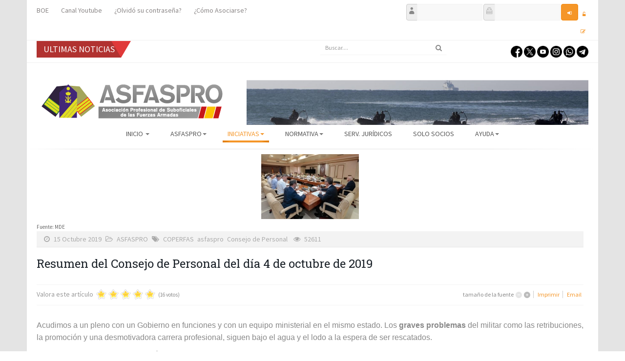

--- FILE ---
content_type: text/html; charset=utf-8
request_url: https://www.asfaspro.es/2012-03-18-20-25-38/2012-03-18-20-28-44/informe-de-retribuciones/item/2580-resumen-consejo-personal-octubre-2019
body_size: 85532
content:

<!DOCTYPE html>
<html prefix="og: http://ogp.me/ns#" lang="es-es" dir="ltr"
    class='com_k2 view-item itemid-1256 j31 mm-hover'>

<head>
  <base href="https://www.asfaspro.es/2012-03-18-20-25-38/2012-03-18-20-28-44/informe-de-retribuciones/item/2580-resumen-consejo-personal-octubre-2019" />
	<meta http-equiv="content-type" content="text/html; charset=utf-8" />
	<meta name="keywords" content="asociacionismo militar, asociaciones profesionales militares, asfaspro, asociacion suboficiales, asociacion profesional, COPERFAS, Consejo de personal,  suboficiales" />
	<meta name="robots" content="max-image-preview:large" />
	<meta name="author" content="prensa ASFASPRO" />
	<meta property="og:url" content="https://www.asfaspro.es/2012-03-18-20-25-38/2012-03-18-20-28-44/informe-de-retribuciones/item/2580-resumen-consejo-personal-octubre-2019" />
	<meta property="og:type" content="article" />
	<meta property="og:title" content="ASFASPRO - Resumen del Consejo de Personal del día 4 de octubre de 2019" />
	<meta property="og:description" content="Todo parece indicar que el Subsecretario de Defensa tiene como objetivo atacar el molesto y creciente asociacionismo militar" />
	<meta property="og:image" content="https://www.asfaspro.es/media/k2/items/cache/e92dc519c3c1d0000e5795e41f4c6df5_M.jpg" />
	<meta name="image" content="https://www.asfaspro.es/media/k2/items/cache/e92dc519c3c1d0000e5795e41f4c6df5_M.jpg" />
	<meta name="twitter:card" content="summary" />
	<meta name="twitter:site" content="@Asfaspro" />
	<meta name="twitter:title" content="ASFASPRO - Resumen del Consejo de Personal del día 4 de octubre de 2019" />
	<meta name="twitter:description" content="Todo parece indicar que el Subsecretario de Defensa tiene como objetivo atacar el molesto y creciente asociacionismo militar" />
	<meta name="twitter:image" content="https://www.asfaspro.es/media/k2/items/cache/e92dc519c3c1d0000e5795e41f4c6df5_M.jpg" />
	<meta name="twitter:image:alt" content="Fuente: MDE" />
	<meta name="description" content="Todo parece indicar que el Subsecretario de Defensa tiene como objetivo atacar el molesto y creciente asociacionismo militar" />
	<meta name="generator" content="Joomla! - Open Source Content Management" />
	<title>ASFASPRO - Resumen del Consejo de Personal del día 4 de octubre de 2019</title>
	<link href="/2012-03-18-20-25-38/2012-03-18-20-28-44/informe-de-retribuciones/item/2580-resumen-consejo-personal-octubre-2019" rel="canonical" />
	<link href="/templates/headline/favicon.ico" rel="shortcut icon" type="image/vnd.microsoft.icon" />
	<link href="/templates/headline/local/css/bootstrap.css" rel="stylesheet" type="text/css" />
	<link href="https://cdnjs.cloudflare.com/ajax/libs/magnific-popup.js/1.1.0/magnific-popup.min.css" rel="stylesheet" type="text/css" />
	<link href="https://cdnjs.cloudflare.com/ajax/libs/simple-line-icons/2.4.1/css/simple-line-icons.min.css" rel="stylesheet" type="text/css" />
	<link href="/templates/headline/css/k2.css" rel="stylesheet" type="text/css" />
	<link href="https://www.asfaspro.es/plugins/content/jk_pdf_embed/assets/css/style.css" rel="stylesheet" type="text/css" />
	<link href="/media/com_jce/site/css/content.min.css?badb4208be409b1335b815dde676300e" rel="stylesheet" type="text/css" />
	<link href="/templates/system/css/system.css" rel="stylesheet" type="text/css" />
	<link href="/templates/headline/local/css/legacy-grid.css" rel="stylesheet" type="text/css" />
	<link href="/plugins/system/t3/base-bs3/fonts/font-awesome/css/font-awesome.min.css" rel="stylesheet" type="text/css" />
	<link href="/templates/headline/local/css/template.css" rel="stylesheet" type="text/css" />
	<link href="/templates/headline/local/css/megamenu.css" rel="stylesheet" type="text/css" />
	<link href="/templates/headline/fonts/font-awesome/css/font-awesome.min.css" rel="stylesheet" type="text/css" />
	<link href="/templates/headline/fonts/icomoon/icomoon.css" rel="stylesheet" type="text/css" />
	<link href="https://fonts.googleapis.com/css?family=Roboto+Slab:400,100,300,700" rel="stylesheet" type="text/css" />
	<link href="https://fonts.googleapis.com/css?family=Source+Sans+Pro:200,300,400,600,700,200italic,300italic,400italic,600italic,700italic" rel="stylesheet" type="text/css" />
	<link href="/templates/headline/local/css/home.css" rel="stylesheet" type="text/css" />
	<link href="/modules/mod_djimageslider/themes/default/css/djimageslider.css" rel="stylesheet" type="text/css" />
	<link href="https://www.asfaspro.es/modules/mod_highlighter_gk5/interface/css/style.css" rel="stylesheet" type="text/css" />
	<link href="https://www.asfaspro.es/components/com_comprofiler/plugin/templates/default/bootstrap.css?v=1bb6fa5012001b9c" rel="stylesheet" type="text/css" />
	<link href="https://www.asfaspro.es/components/com_comprofiler/plugin/templates/default/fontawesome.css?v=1bb6fa5012001b9c" rel="stylesheet" type="text/css" />
	<link href="https://www.asfaspro.es/components/com_comprofiler/plugin/templates/default/template.css?v=1bb6fa5012001b9c" rel="stylesheet" type="text/css" />
	<style type="text/css">

                        /* K2 - Magnific Popup Overrides */
                        .mfp-iframe-holder {padding:10px;}
                        .mfp-iframe-holder .mfp-content {max-width:100%;width:100%;height:100%;}
                        .mfp-iframe-scaler iframe {background:#fff;padding:10px;box-sizing:border-box;box-shadow:none;}
                    div.mod_search65 input[type="search"]{ width:auto; }#gkHighlighterGK5-0 .gkHighlighterInterface span.text { color: #ffffff; } #gkHighlighterGK5-0 .gkHighlighterInterface { background-color: #b13230; border-radius: 0px; -moz-border-radius: 0px; -webkit-border-radius: 0px; }
	</style>
	<script type="application/json" class="joomla-script-options new">{"csrf.token":"6278e6ab025239aa224bf10e1977f3a0","system.paths":{"root":"","base":""},"system.keepalive":{"interval":1740000,"uri":"\/component\/ajax\/?format=json"}}</script>
	<script src="/media/jui/js/jquery.min.js?f634f8e1573d883aee50736d5a6bbf6e" type="text/javascript"></script>
	<script src="/media/jui/js/jquery-noconflict.js?f634f8e1573d883aee50736d5a6bbf6e" type="text/javascript"></script>
	<script src="/media/jui/js/jquery-migrate.min.js?f634f8e1573d883aee50736d5a6bbf6e" type="text/javascript"></script>
	<script src="https://cdnjs.cloudflare.com/ajax/libs/magnific-popup.js/1.1.0/jquery.magnific-popup.min.js" type="text/javascript"></script>
	<script src="/media/k2/assets/js/k2.frontend.js?v=2.21&sitepath=/" type="text/javascript"></script>
	<script src="/plugins/system/t3/base-bs3/bootstrap/js/bootstrap.js" type="text/javascript"></script>
	<script src="/plugins/system/t3/base-bs3/js/jquery.tap.min.js" type="text/javascript"></script>
	<script src="/plugins/system/t3/base-bs3/js/script.js" type="text/javascript"></script>
	<script src="/plugins/system/t3/base-bs3/js/menu.js" type="text/javascript"></script>
	<script src="/templates/headline/js/script.js" type="text/javascript"></script>
	<script src="/plugins/system/t3/base-bs3/js/nav-collapse.js" type="text/javascript"></script>
	<script src="/media/djextensions/jquery-easing/jquery.easing.min.js" type="text/javascript"></script>
	<script src="/modules/mod_djimageslider/assets/js/slider.js?v=4.1.1" type="text/javascript"></script>
	<!--[if lt IE 9]><script src="/media/system/js/html5fallback.js?f634f8e1573d883aee50736d5a6bbf6e" type="text/javascript"></script><![endif]-->
	<script src="/media/system/js/mootools-core.js?f634f8e1573d883aee50736d5a6bbf6e" type="text/javascript"></script>
	<script src="/media/system/js/core.js?f634f8e1573d883aee50736d5a6bbf6e" type="text/javascript"></script>
	<script src="/media/system/js/mootools-more.js?f634f8e1573d883aee50736d5a6bbf6e" type="text/javascript"></script>
	<script src="https://www.asfaspro.es/modules/mod_highlighter_gk5/interface/scripts/engine.mootools.js" type="text/javascript"></script>
	<!--[if lt IE 9]><script src="/media/system/js/polyfill.event.js?f634f8e1573d883aee50736d5a6bbf6e" type="text/javascript"></script><![endif]-->
	<script src="/media/system/js/keepalive.js?f634f8e1573d883aee50736d5a6bbf6e" type="text/javascript"></script>
	<script type="application/ld+json">

                {
                    "@context": "https://schema.org",
                    "@type": "Article",
                    "mainEntityOfPage": {
                        "@type": "WebPage",
                        "@id": "https://www.asfaspro.es/2012-03-18-20-25-38/2012-03-18-20-28-44/informe-de-retribuciones/item/2580-resumen-consejo-personal-octubre-2019"
                    },
                    "url": "https://www.asfaspro.es/2012-03-18-20-25-38/2012-03-18-20-28-44/informe-de-retribuciones/item/2580-resumen-consejo-personal-octubre-2019",
                    "headline": "ASFASPRO - Resumen del Consejo de Personal del día 4 de octubre de 2019",
                    "image": [
                        "https://www.asfaspro.es/media/k2/items/cache/e92dc519c3c1d0000e5795e41f4c6df5_XL.jpg",
                        "https://www.asfaspro.es/media/k2/items/cache/e92dc519c3c1d0000e5795e41f4c6df5_L.jpg",
                        "https://www.asfaspro.es/media/k2/items/cache/e92dc519c3c1d0000e5795e41f4c6df5_M.jpg",
                        "https://www.asfaspro.es/media/k2/items/cache/e92dc519c3c1d0000e5795e41f4c6df5_S.jpg",
                        "https://www.asfaspro.es/media/k2/items/cache/e92dc519c3c1d0000e5795e41f4c6df5_XS.jpg",
                        "https://www.asfaspro.es/media/k2/items/cache/e92dc519c3c1d0000e5795e41f4c6df5_Generic.jpg"
                    ],
                    "datePublished": "2019-10-15T06:26:54+00:00",
                    "dateModified": "2024-01-24T11:05:10+00:00",
                    "author": {
                        "@type": "Person",
                        "name": "prensa ASFASPRO",
                        "url": "https://www.asfaspro.es/2012-03-18-20-25-38/2012-03-18-20-28-44/informe-de-retribuciones/itemlist/user/416-prensaasfaspro"
                    },
                    "publisher": {
                        "@type": "Organization",
                        "name": "ASFASPRO",
                        "url": "https://www.asfaspro.es/",
                        "logo": {
                            "@type": "ImageObject",
                            "name": "ASFASPRO",
                            "width": "",
                            "height": "",
                            "url": "https://www.asfaspro.es/"
                        }
                    },
                    "articleSection": "https://www.asfaspro.es/2012-03-18-20-25-38/2012-03-18-20-28-44/informe-de-retribuciones/itemlist/category/15-asfaspro",
                    "keywords": "asociacionismo militar, asociaciones profesionales militares, asfaspro, asociacion suboficiales, asociacion profesional, COPERFAS, Consejo de personal,  suboficiales",
                    "description": "Acudimos a un pleno con un Gobierno en funciones y con un equipo ministerial en el mismo estado. Los graves problemas del militar como las retribuciones, la promoción y una desmotivadora carrera profesional, siguen bajo el agua y el lodo a la espera de ser rescatados. Todo parece indicar que, en los últimos estertores del actual Gobierno, el Subsecretario de Defensa tiene como objetivo atacar el molesto y creciente asociacionismo militar queriendo implementar un procedimiento para conocer el listado de afiliados de cada asociación, pasando por encima de la Constitución y de diferentes leyes que protegen el derecho de los afiliados a no declarar su pertenencia a una asociación y a no autorizar la cesión de sus datos a terceros. En lugar de atacar, un Gobierno progresista debería promover la modificación de la Ley orgánica de derechos y deberes para permitir las elecciones de los representantes de las asociaciones, como ocurre en la Guardia Civil.",
                    "articleBody": "Acudimos a un pleno con un Gobierno en funciones y con un equipo ministerial en el mismo estado. Los graves problemas del militar como las retribuciones, la promoción y una desmotivadora carrera profesional, siguen bajo el agua y el lodo a la espera de ser rescatados. Todo parece indicar que, en los últimos estertores del actual Gobierno, el Subsecretario de Defensa tiene como objetivo atacar el molesto y creciente asociacionismo militar queriendo implementar un procedimiento para conocer el listado de afiliados de cada asociación, pasando por encima de la Constitución y de diferentes leyes que protegen el derecho de los afiliados a no declarar su pertenencia a una asociación y a no autorizar la cesión de sus datos a terceros. En lugar de atacar, un Gobierno progresista debería promover la modificación de la Ley orgánica de derechos y deberes para permitir las elecciones de los representantes de las asociaciones, como ocurre en la Guardia Civil. ASFASPRO no facilitará dato personal alguno de sus socios sin su autorización expresa, aunque suponga la expulsión de la asociación del Consejo de Personal, y ejercitará todas las acciones legales necesarias para combatir este procedimiento. Mientras que los militares no avanzamos ni progresamos, otros colectivos aumentan derechos y retribuciones. DESARROLLO Y ASUNTOS TRATADOS MÁS IMPORTANTES Presidido por el Subsecretario de Defensa, el ministerio presentó 9 disposiciones normativas, retiró 2 y se debatieron 2. Además, se trataron 13 propuestas de las asociaciones profesionales y de las asociaciones de militares retirados y discapacitados. La Directora General Personal relacionó las actuaciones en materia de discapacidad en el ámbito del Ministerio. Disposiciones normativas a informar preceptivamente Instrucción del Jefe de Estado Mayor del Ejército de Tierra, por la que se aprueba el currículo del Curso de Actualización para el Ascenso al Empleo de Brigada de la Escala de Suboficiales del Ejército de Tierra (CAPABET). No se admitió la única alegación presentada, que fue de ASFASPRO, de incluir en las competencias generales el ejercicio del mando de sección como titular. Los sargentos que egresaron antes de 2014 tienen legalmente reconocida la capacidad de ejercer el mando de sección como titulares, pero no sucede así con los que egresaron después. La alegación propuesta trataba de corregir esta disfunción con la realización del curso de actualización. Instrucción del Jefe de Estado Mayor de la Armada sobre aplicación del régimen de vacaciones, permisos, reducciones de jornada y licencias. Fue retirada del orden del día. Instrucción del Jefe de Estado Mayor de la Armada sobre aplicación del régimen de descansos y horarios. Fue retirada del orden del día. Instrucción General del Jefe de Estado Mayor del Ejército del Aire por la que se modifica la IG 60-20 sobre normas complementarias para la evaluación y clasificación del personal militar profesional. La Audiencia Nacional, estimando el recurso contencioso presentado por ASFASPRO, anuló por no ser conforme a Derecho la 5ª revisión de esta Instrucción. Según la sentencia, “no sólo se ha omitido la audiencia al Consejo de Personal, sino que no se ha seguido el procedimiento regulado en la Orden Ministerial 105/2002”1. Tras la sentencia, la Instrucción se debate en el Consejo. De las 12 alegaciones presentadas por ASFASPRO se aceptan cuatro y otra parcialmente. Rechazando alegaciones importantes sobre el número de IPEC que se tienen en cuenta en las evaluaciones para el ascenso y las variables que definen la relación entre vacantes previstas y evaluados. Una vez que entre en vigor esta disposición que modifica la IG 60-20, y tras efectuar la próxima evaluación para el ascenso, el Ejército del Aire modificará la Instrucción del Jefe de Estado Mayor del Ejército del Aire, por la que se establecen las puntuaciones y fórmulas ponderadas a aplicar en evaluaciones en el Ejército del Aire, y volverá a modificar la IG 60-20. Disposiciones normativas para conocimiento y ser oído Instrucción del Subsecretario de Defensa por la que se modifica la Instrucción 31/2011, de 6 de junio, del Subsecretario de Defensa, por la que se determinan los puestos militares de la estructura ajena a los ejércitos, ocupados por personal de los cuerpos específicos de éstos, donde se cumple el tiempo de permanencia en determinado tipo de destinos necesarios para el ascenso, modificada por la Instrucción 30/2014, de 20 de mayo, de la Subsecretaria de Defensa. Instrucción del Jefe de Estado Mayor del Ejército de Tierra, por la que se modifica la exigencia de determinados tiempos mínimos para el ascenso al empleo superior en el ámbito del ET. Orden Ministerial que modifica la Orden Ministerial 06/2011, de 24 de febrero, por la que se fijan las especialidades complementarias y aptitudes en la Armada. Instrucción del Jefe de Estado Mayor de la Armada por la que se modifica el anexo de la Orden Ministerial 6/2011, de 24 de febrero, por la que se fijan las especialidades complementarias y aptitudes en la Armada. Instrucción del Subsecretario de Defensa por la que se impulsan medidas en relación con el protocolo de actuación frente al acoso sexual y por razón de sexo en las Fuerzas Armadas. Se desconoce si las alegaciones que ha presentado ASFASPRO han sido aceptadas o el motivo de su rechazo, ya que los representantes ministeriales volvieron a guardar silencio, a pesar de lo dispuesto en los artículo 40, 46 y 49 de la Ley de derechos y deberes, así como el artículo 14.1 del Reglamento del Consejo: “son funciones de los representantes, tanto de las asociaciones profesionales como del Ministerio de Defensa, analizar, valorar y debatir los propuestas o sugerencias planteadas en el seno del Consejo de Personal”. El presidente señaló, por primera vez desde su nombramiento, que se responderían las alegaciones con posterioridad. ASFASPRO insistió en que todos los destinos que puede ocupar un militar, por el mero hecho de poder ocuparlo y desempeñarlo, debe cumplir condiciones para el ascenso. ASFASPRO no presentó propuestas https://www.asfaspro.es/index.php/component/k2/item/2577-pleno-con-preguntas Propuestas del resto de asociaciones Se acuerda que el Ministerio inicie un estudio en profundidad sobre la equiparación o mejora del régimen del pago de los medicamentos del personal perteneciente al ISFAS y de ayudas al copago farmacéutico. El Ministerio desestima la eliminación del alta en el padrón municipal para percibir la compensación económica del INVIED. Verificación de las declaraciones responsables del número de socios necesarias para tener representación en el Consejo de Personal. Este asunto se tratará en la Comisión de trabajo sobre la Ley orgánica de derechos y deberes que deberá reunirse antes de un mes. El ministerio tiene especial interés en activar un procedimiento para conocer el listado de socios de cada asociación, pasando por encima de la Constitución y de diferentes leyes que protegen el derecho de los afiliados a no declarar su pertenencia a una asociación y a no autorizar la cesión de sus datos a terceros. ASFASPRO mostró su desacuerdo con el procedimiento propuesto, ya que con un documento notarial acreditativo del número de afiliados es suficiente, de forma similar al que se exige a las asociaciones de la Guardia Civil en su Orden sobre subvenciones, además debería modificarse la Ley orgánica de derechos y deberes para permitir las elecciones de los representantes de las asociaciones, como en el mencionado cuerpo. El presidente advirtió que querían saber la representatividad de cada una de las asociaciones y que no iban a renunciar a ello. Ruegos y preguntas Algunas preguntas fueron contestadas por escrito previamente al pleno. Su síntesis se incluye en el presente resumen. ASFASPRO realizó las siguientes preguntas: Medidas adoptadas tras la sentencia de la Audiencia Nacional que anuló la revisión de la Instrucción General 60-21 del JEMA por la que se actualizan las normas relativas a las funciones del Suboficial Mayor en el Ejército del Aire, por eludir la audiencia del Consejo de Personal y no seguir otros procedimientos regulados en la Orden Ministerial 105/2002. MAPER EA dijo que han anulado la Instrucción General y que no hay otra en proceso de elaboración. ¿Ha finalizado el estudio ordenado por la Ministra de Defensa de retribuciones de los miembros de las Fuerzas Armadas? DIGENPER se remitió a lo manifestado en el Consejo Extraordinario sobre retribuciones. Se está realizando el estudio y el presidente prevé que estará finalizado cuando “no estén en funciones”. En el pleno P16-04 se presentó la propuesta de ASFASPRO sobre el estudio de las consecuencias físicas de la prueba de esfuerzo. El Consejo acordó solicitar a la Inspección General de Sanidad un estudio facultativo. Tras más de dos años, ¿en qué situación se encuentra dicho estudio? ¿Para cuándo se cree que estará finalizado? La Instrucción Técnica que regula la Prueba de Unidad ha sufrido actualizaciones. Se ha constituido un grupo de trabajo para seguir la aplicación de la actual IT 10/17. Los procesos de designación de los suboficiales mayores para ocupar determinadas vacantes deben estar claros y funcionar bien para que los destinados puedan ejercer sus funciones con la responsabilidad y el prestigio adecuado. Consideramos importante que el proceso sea transparente y sea asumido por todos los afectados: por aquellos que optan a las vacantes como por el mando o autoridad junto a quien van a desempeñar sus funciones. ¿Se considera suficientemente contrastado el actual sistema de asignación de destinos para los suboficiales mayores? ¿Se tiene previsto modificarlo? ¿Se han articulado mecanismos para solucionar posibles problemas de falta de compatibilidad entre el suboficial mayor y la autoridad a quien debe acompañar y con quien debe establecer una cercana relación, especialmente cuando esta autoridad prefería otro candidato que no ha sido designado para el puesto? SUBDIGENPER y Mandos de Personal explicaron el sistema de asignación establecido, sin embargo, no hay ningún procedimiento que solucione la falta de compatibilidad entre el suboficial mayor y la autoridad, salvo el cese por falta de requisitos. ASFASPRO expuso un caso concreto como ejemplo de este problema. Se están produciendo problemas con el vestuario. En la aplicación informática del Ejército de Tierra al solicitar el mismo aparece el siguiente mensaje: “En estos momentos las dotaciones presupuestarias resultan insuficientes para el abono del vestuario solicitado. Por este motivo, el pedido que Vd formula ahora quedara pendiente de entrega hasta que la actual situación de insuficiencia presupuestaria se resuelva.” En la Armada faltan monos ignífugos pixelado árido. En el Ejército del Aire faltan botas de vuelo desde hace meses. ¿Cuándo se tiene previsto solucionar los problemas de vestuario? No pueden dar una fecha concreta pues se debe a la actual carencia de fondos en las aplicaciones presupuestarias correspondientes. Según ALPER esperan tener un acuerdo Marco en breve y con la financiación adecuada para proceder a la adquisición de monos ignífugos pixelados. MAPER EA estima que a principios de 2020 se realizará la entrega de las nuevas botas de vuelo (suelta rápida con cremallera) al resto de personal de vuelo. La Orden DEF/464/2017, de 19 de mayo, por la que se aprueban las normas que regulan la enseñanza de perfeccionamiento y de Altos Estudios de la Defensa Nacional, establece en su Norma Octava que “en todos los cursos de la enseñanza de perfeccionamiento de las escalas de suboficiales se establecerá la equivalencia de cada módulo que conforman cada uno de estos cursos con créditos europeos ECTS”. Se viene observando que demasiado a menudo se publica en el BOD convocatorias de cursos de perfeccionamiento para suboficiales, o para oficiales y suboficiales, en los que se incumple esta norma. Según DIGEREM siguen esa directriz. ASFASPRO explicó que no apreciaba voluntad de llevar a la práctica esa directriz porque ha enviado varias solicitudes sobre diferentes cursos para que se incluyera en la carga de lectiva su equivalencia en ECTS. La secretaría permanente ha enviado escritos dando por cerrados varios acuerdos adoptados en este Consejo. A falta de una Comisión de seguimiento de los acuerdos debe ser el Pleno el que proceda o no a cerrarlos con los reparos que correspondan por parte de las asociaciones. ASFASPRO mostró su desacuerdo con el cierre de diferentes acuerdos, especialmente sobre enseñanza, sin oír los reparos de las asociaciones. El presidente indicó que estudiaría este asunto Otras asociaciones preguntaron por el elevado número de repetidores de primer curso en la Academia Básica del Aire. El número de aspirantes por plaza y las notas de ingreso por promoción del curso 2018/2019 muestran un claro y preocupante problema de reclutamiento que desde DIGEREM no quiere asumirse. También preguntaron por las segundas especialidades. En el Ejército de Tierra está previsto que en el año 2020 se impartan los primeros cursos para los suboficiales, una vez superado el CAPABET. En el Ejército del Aire van a modificar primero las especialidades fundamentales (Mando y Control Aeroespacial, Ciberespacio…) y después procederán con las complementarias y aptitudes. 1 https://www.asfaspro.es/index.php/component/k2/item/2558-audiencia-nacional-anula-instruccion-general-evaluaciones-ejercito-aire"
                }
                
	</script>

  
<!-- META FOR IOS & HANDHELD -->
	<meta name="viewport" content="width=device-width, initial-scale=1.0, maximum-scale=1.0, user-scalable=no"/>
	<style type="text/stylesheet">
		@-webkit-viewport   { width: device-width; }
		@-moz-viewport      { width: device-width; }
		@-ms-viewport       { width: device-width; }
		@-o-viewport        { width: device-width; }
		@viewport           { width: device-width; }
	</style>
	<script type="text/javascript">
		//<![CDATA[
		if (navigator.userAgent.match(/IEMobile\/10\.0/)) {
			var msViewportStyle = document.createElement("style");
			msViewportStyle.appendChild(
				document.createTextNode("@-ms-viewport{width:auto!important}")
			);
			document.getElementsByTagName("head")[0].appendChild(msViewportStyle);
		}
		//]]>
	</script>
<meta name="HandheldFriendly" content="true"/>
<meta name="apple-mobile-web-app-capable" content="YES"/>
<!-- //META FOR IOS & HANDHELD -->




<!-- Le HTML5 shim and media query for IE8 support -->
<!--[if lt IE 9]>
<script src="//html5shim.googlecode.com/svn/trunk/html5.js"></script>
<script type="text/javascript" src="/plugins/system/t3/base-bs3/js/respond.min.js"></script>
<![endif]-->

<!-- You can add Google Analytics here or use T3 Injection feature -->

  


<script>
  (function(i,s,o,g,r,a,m){i['GoogleAnalyticsObject']=r;i[r]=i[r]||function(){
  (i[r].q=i[r].q||[]).push(arguments)},i[r].l=1*new Date();a=s.createElement(o),
  m=s.getElementsByTagName(o)[0];a.async=1;a.src=g;m.parentNode.insertBefore(a,m)
  })(window,document,'script','//www.google-analytics.com/analytics.js','ga');

  ga('create', 'UA-30951734-1', 'auto');
  ga('send', 'pageview');

</script>
<!-- Universal Google Analytics Plugin by PB Web Development -->


</head>

<body>
<div class="background-cover"></div>

   <div class="t3-wrapper boxWidth"> <!-- Need this wrapper for off-canvas menu. Remove if you don't use of-canvas -->
         
  
   <div class="container">
  
<!-- topbar -->
			<div id="topbar">
			<div class="container">
					<!-- SPOTLIGHT -->
	<div class="t3-spotlight t3-topbar  row">
					<div class=" col-lg-6 col-md-6 col-sm-6 col-xs-6">
								<div class="t3-module module " id="Mod127"><div class="module-inner"><div class="module-ct"><ul class="nav nav-pills nav-stacked menu">
<li class="item-339"><a href="http://www.boe.es/diario_boe" class="" target="_blank" rel="noopener noreferrer">BOE </a></li><li class="item-777"><a href="https://www.youtube.com/channel/UCOXAWSXpraw4PYkiQ5KGpLA/feed?view_as=public" class="" target="_blank" rel="noopener noreferrer">Canal Youtube </a></li><li class="item-663"><a href="/index.php/ayuda/recordadcontrasena" class="" target="_blank" rel="noopener noreferrer">¿Olvidó su contraseña? </a></li><li class="item-720"><a href="/como-asociarse-form" class="">¿Cómo Asociarse?</a></li></ul>
</div></div></div>
							</div>
					<div class=" col-lg-6 col-md-6 col-sm-6 col-xs-6">
								<div class="t3-module module " id="Mod238"><div class="module-inner"><div class="module-ct"><form action="https://www.asfaspro.es/cb-login" method="post" id="login-form" class="form-inline cbLoginForm">
	<input type="hidden" name="option" value="com_comprofiler" />
	<input type="hidden" name="view" value="login" />
	<input type="hidden" name="op2" value="login" />
	<input type="hidden" name="return" value="B:aHR0cHM6Ly93d3cuYXNmYXNwcm8uZXMvMjAxMi0wMy0xOC0yMC0yNS0zOC8yMDEyLTAzLTE4LTIwLTI4LTQ0L2luZm9ybWUtZGUtcmV0cmlidWNpb25lcy9pdGVtLzI1ODAtcmVzdW1lbi1jb25zZWpvLXBlcnNvbmFsLW9jdHVicmUtMjAxOQ==" />
	<input type="hidden" name="message" value="1" />
	<input type="hidden" name="loginfrom" value="loginmodule" />
	<input type="hidden" name="6278e6ab025239aa224bf10e1977f3a0" value="1" />						<span class="userdata">
			<span id="form-login-username">
																					<div class="input-prepend">
							<span class="add-on">
								<span class="icon-user hasTooltip cbModuleUsernameIcon" title="Nombre de usuario"></span>
							</span>
							<input id="modlgn-username" type="text" name="username" class="input-small"  size="8" />
						</div>
												</span>
			&nbsp;
			<span id="form-login-password">
																					<div class="input-prepend">
							<span class="add-on">
								<span class="icon-lock hasTooltip cbModulePasswordIcon" title="Contraseña"></span>
							</span>
							<input id="modlgn-passwd" type="password" name="passwd" class="input-small" size="8"  />
						</div>
												</span>
			&nbsp;
										<input id="modlgn-remember" type="hidden" name="remember" class="inputbox" value="yes" />
									<span id="form-login-submit">
				<button type="submit" name="Submit" class="btn btn-primary login-button">
											<span class="cb_template cb_template_default">
							<span class="cbModuleLoginIcon fa fa-sign-in" title="Iniciar sesión"></span>
						</span>
														</button>
			</span>
			&nbsp;
					</span>
				<span id="form-login-links">
											<span id="form-login-forgot">
					<a href="https://www.asfaspro.es/cb-forgot-login">
													<span class="cb_template cb_template_default">
								<span class="cbModuleForgotLoginIcon fa fa-unlock-alt" title="Olvido el nombre de usuario?"></span>
							</span>
																	</a>
				</span>
								&nbsp;
										<span id="form-login-register">
					<a href="https://www.asfaspro.es/cb-registration">
													<span class="cb_template cb_template_default">
								<span class="cbModuleRegisterIcon fa fa-edit" title="Asociarse"></span>
							</span>
																	</a>
				</span>
				&nbsp;
					</span>
				</form>
</div></div></div>
							</div>
			</div>
<!-- SPOTLIGHT -->
			</div>
		</div>
	<!-- topbar end -->

<!-- topbar -->
			<div id="hot-news">
			<div class="container">
					<!-- SPOTLIGHT -->
	<div class="t3-spotlight t3-hot-news  row">
					<div class=" col-lg-4 col-md-4 col-sm-4 col-xs-6">
								<div class="t3-module module " id="Mod357"><div class="module-inner"><div class="module-ct"><div class="gkHighlighterGK5 " id="gkHighlighterGK5-0" data-config="{'animationType':'linear','animationSpeed':'100','animationInterval':'300','animationFun':'Fx.Transitions.Sine.easeIn','mouseover':'true'}">
        <div class="gkHighlighterInterface" data-pos="left">
                <span class="text">ULTIMAS NOTICIAS</span>
                    </div>
        <div class="gkHighlighterWrapper">
    	<div class="gkHighlighterWrapperSub">
                <div class="nowrap">
                                    </div>
            </div>
    </div>
</div>
</div></div></div>
							</div>
					<div class=" col-lg-4 col-md-4 col-sm-4 col-xs-6">
								<div class="t3-module module " id="Mod65"><div class="module-inner"><div class="module-ct"><div class="search mod_search65">
	<form action="/2012-03-18-20-25-38/2012-03-18-20-28-44/informe-de-retribuciones" method="post" class="form-inline form-search">
		<label for="mod-search-searchword65" class="element-invisible">Buscar...</label> <input name="searchword" id="mod-search-searchword" aria-label="search" maxlength="200"  class="form-control search-query" type="search" size="20" placeholder="Buscar...." />		<input type="hidden" name="task" value="search" />
		<input type="hidden" name="option" value="com_search" />
		<input type="hidden" name="Itemid" value="946" />
	</form>
</div>
</div></div></div>
							</div>
					<div class=" col-lg-4 col-md-4 col-sm-4 col-xs-12">
								<div class="t3-module module " id="Mod435"><div class="module-inner"><div class="module-ct">

<div class="custom"  >
	<p style="text-align: right; padding-top: 10px;"><a href="https://www.facebook.com/Asfaspro-151023835015885/" target="_blank" rel="noopener"><img src="https://www.asfaspro.es/images/iconos/facebook.png" alt="facebook" width="24" height="24" /></a>&nbsp;<a href="https://twitter.com/ASFASPRO" target="_blank" rel="noopener"><img src="https://www.asfaspro.es/images/iconos/twitter.png" alt="twitter" width="24" height="24" /></a>&nbsp;<a href="https://www.youtube.com/channel/UCOXAWSXpraw4PYkiQ5KGpLA/feed?view_as=public" target="_blank" rel="noopener"><img src="https://www.asfaspro.es/images/iconos/youtube.png" alt="youtube" width="24" height="24" /></a>&nbsp;<a href="https://www.instagram.com/asfaspro12?igsh=MTlwNW93eGtjMXk4Ng==" target="_blank" rel="noopener"><img src="https://www.asfaspro.es/images/iconos/instagram.png" alt="instagram" width="24" height="24" /></a>&nbsp;<a href="https://whatsapp.com/channel/0029VaCQ9txGzzKQdZ7ifS3t" target="_blank" rel="noopener"><img src="https://www.asfaspro.es/images/iconos/whatsapp.png" alt="whatsapp" width="24" height="24" /></a>&nbsp;<a href="https://t.me/ASFASPRO" target="_blank" rel="noopener"><img src="https://www.asfaspro.es/images/iconos/telegram.png" alt="telegram" width="24" height="24" /></a></p></div>
</div></div></div>
							</div>
			</div>
<!-- SPOTLIGHT -->
			</div>
		</div>
	<!-- topbar end -->

<!-- MAIN NAVIGATION -->
<header id="t3-header" class="t3-header">
	<div class="container">
		<div class="row">

			<!-- LOGO -->
			<div class="col-xs-12 col-sm-5 col-md-3 logo">
				<div class="logo-image">
					<a href="https://www.asfaspro.es" title="ASFASPRO">
													<img class="logo-img" src="/images/logo2016.png" alt="ASFASPRO" />
																		<span>ASFASPRO</span>
					</a>
					<small class="site-slogan"></small>
				</div>
			</div>
			<!-- //LOGO -->
				
			<!--/ Banner Top -->
							<div class="col-xs-12 col-sm-7 col-md-9">
											<!-- HEAD SEARCH -->
						<div class="banner-top ">
							

<div style="border: 0px !important;">
<div id="djslider-loader348" class="djslider-loader djslider-loader-default" data-animation='{"auto":"1","looponce":"0","transition":"easeInOutSine","css3transition":"cubic-bezier(0.445, 0.050, 0.550, 0.950)","duration":400,"delay":3400}' data-djslider='{"id":"348","slider_type":"2","slide_size":"700","visible_slides":1,"direction":"left","show_buttons":"0","show_arrows":"0","preload":"800","css3":"1"}' tabindex="0">
    <div id="djslider348" class="djslider djslider-default img-vcenter" style="height: 162px; width: 700px;">
        <div id="slider-container348" class="slider-container" >
        	<ul id="slider348" class="djslider-in">
          		          			<li style="margin: 0 0px 0px 0 !important; height: 162px; width: 700px;">
          					            											<img class="dj-image" src="https://www.asfaspro.es/images/slider/18.png" alt="16nueva"  style="width: 100%; height: auto;"/>
																			
					</li>
                          			<li style="margin: 0 0px 0px 0 !important; height: 162px; width: 700px;">
          					            											<img class="dj-image" src="https://www.asfaspro.es/images/slider/Banner Nuevos4.png" alt="BannerNuevo4"  style="width: 100%; height: auto;"/>
																			
					</li>
                          			<li style="margin: 0 0px 0px 0 !important; height: 162px; width: 700px;">
          					            											<img class="dj-image" src="https://www.asfaspro.es/images/slider/Banner Nuevos1.png" alt="BannerNuevo1"  style="width: 100%; height: auto;"/>
																			
					</li>
                          			<li style="margin: 0 0px 0px 0 !important; height: 162px; width: 700px;">
          					            											<img class="dj-image" src="https://www.asfaspro.es/images/slider/08.png" alt="13nueva"  style="width: 100%; height: auto;"/>
																			
					</li>
                          			<li style="margin: 0 0px 0px 0 !important; height: 162px; width: 700px;">
          					            											<img class="dj-image" src="https://www.asfaspro.es/images/slider/02.png" alt="11nueva"  style="width: 100%; height: auto;"/>
																			
					</li>
                          			<li style="margin: 0 0px 0px 0 !important; height: 162px; width: 700px;">
          					            											<img class="dj-image" src="https://www.asfaspro.es/images/slider/Banner Nuevos2.png" alt="BannerNuevo2"  style="width: 100%; height: auto;"/>
																			
					</li>
                          			<li style="margin: 0 0px 0px 0 !important; height: 162px; width: 700px;">
          					            											<img class="dj-image" src="https://www.asfaspro.es/images/slider/03.png" alt="12nueva"  style="width: 100%; height: auto;"/>
																			
					</li>
                          			<li style="margin: 0 0px 0px 0 !important; height: 162px; width: 700px;">
          					            											<img class="dj-image" src="https://www.asfaspro.es/images/slider/17.png" alt="15nueva"  style="width: 100%; height: auto;"/>
																			
					</li>
                          			<li style="margin: 0 0px 0px 0 !important; height: 162px; width: 700px;">
          					            											<img class="dj-image" src="https://www.asfaspro.es/images/slider/11.png" alt="14nueva"  style="width: 100%; height: auto;"/>
																			
					</li>
                          			<li style="margin: 0 0px 0px 0 !important; height: 162px; width: 700px;">
          					            											<img class="dj-image" src="https://www.asfaspro.es/images/slider/Banner Nuevos3.png" alt="BannerNuevo3"  style="width: 100%; height: auto;"/>
																			
					</li>
                        	</ul>
        </div>
                    </div>
</div>
</div>
<div class="djslider-end" style="clear: both" tabindex="0"></div>
						</div>
						<!-- //HEAD SEARCH -->
									</div>
					</div> <!-- //row -->
	</div> <!-- //.container -->
</header>




  
<!-- MAIN NAVIGATION -->
<div id="t3-mainnav" class="t3-mainnav-wrap">
	<div class="container">
		<nav  class="navbar navbar-default t3-mainnav">
			<!-- Brand and toggle get grouped for better mobile display -->
			<div class="navbar-header mobile-navbar">
			
														<button type="button" class="navbar-toggle" data-toggle="collapse" data-target=".t3-navbar-collapse">
						<i class="fa fa-bars"></i>
					</button>
				
				
			</div>

							<div class="t3-navbar-collapse navbar-collapse collapse"></div>
			
			<div class="t3-navbar navbar-collapse collapse">
				<div  class="t3-megamenu"  data-responsive="true">
<ul itemscope itemtype="http://www.schema.org/SiteNavigationElement" class="nav navbar-nav level0">
<li itemprop='name' class="dropdown mega" data-id="101" data-level="1">
<a itemprop='url' class=" dropdown-toggle"  href="/"   data-target="#" data-toggle="dropdown">Inicio <em class="caret"></em></a>

<div class="nav-child dropdown-menu mega-dropdown-menu"  ><div class="mega-dropdown-inner">
<div class="row">
<div class="col-xs-12 mega-col-nav" data-width="12"><div class="mega-inner">
<ul itemscope itemtype="http://www.schema.org/SiteNavigationElement" class="mega-nav level1">
<li itemprop='name'  data-id="1396" data-level="2">
<a itemprop='url' class=""  href="/home/aviso-legal"   data-target="#">Aviso Legal </a>

</li>
<li itemprop='name'  data-id="1391" data-level="2">
<a itemprop='url' class=""  href="/home/politica-de-cookies"   data-target="#">Política de Cookies </a>

</li>
</ul>
</div></div>
</div>
</div></div>
</li>
<li itemprop='name' class="dropdown mega" data-id="318" data-level="1">
<a itemprop='url' class=" dropdown-toggle"  href=""   data-target="#" data-toggle="dropdown">ASFASPRO<em class="caret"></em></a>

<div class="nav-child dropdown-menu mega-dropdown-menu"  ><div class="mega-dropdown-inner">
<div class="row">
<div class="col-xs-12 mega-col-nav" data-width="12"><div class="mega-inner">
<ul itemscope itemtype="http://www.schema.org/SiteNavigationElement" class="mega-nav level1">
<li itemprop='name'  data-id="361" data-level="2">
<a itemprop='url' class=""  href="/asfaspro/bienvenida"   data-target="#">Bienvenida </a>

</li>
<li itemprop='name'  data-id="385" data-level="2">
<a itemprop='url' class=""  href="/asfaspro/estatutos"   data-target="#">Estatutos </a>

</li>
<li itemprop='name'  data-id="389" data-level="2">
<a itemprop='url' class=""  href="/asfaspro/contacto"   data-target="#">Contacto </a>

</li>
<li itemprop='name'  data-id="1579" data-level="2">
<a itemprop='url' class=""  href="/asfaspro/asociarse-app"   data-target="#">¿ Cómo asociarse ? </a>

</li>
<li itemprop='name'  data-id="496" data-level="2">
<a itemprop='url' class=""  href="/asfaspro/delegaciones"   data-target="#">Mapa Delegaciones </a>

</li>
</ul>
</div></div>
</div>
</div></div>
</li>
<li itemprop='name' class="active dropdown mega" data-id="392" data-level="1">
<a itemprop='url' class=" dropdown-toggle"  href="#"   data-target="#" data-toggle="dropdown">Iniciativas<em class="caret"></em></a>

<div class="nav-child dropdown-menu mega-dropdown-menu"  ><div class="mega-dropdown-inner">
<div class="row">
<div class="col-xs-12 mega-col-nav" data-width="12"><div class="mega-inner">
<ul itemscope itemtype="http://www.schema.org/SiteNavigationElement" class="mega-nav level1">
<li itemprop='name' class="dropdown-submenu mega" data-id="393" data-level="2">
<a itemprop='url' class=""  href="#"   data-target="#">Iniciativas</a>

<div class="nav-child dropdown-menu mega-dropdown-menu"  ><div class="mega-dropdown-inner">
<div class="row">
<div class="col-xs-12 mega-col-nav" data-width="12"><div class="mega-inner">
<ul itemscope itemtype="http://www.schema.org/SiteNavigationElement" class="mega-nav level2">
<li itemprop='name'  data-id="1631" data-level="3">
<a itemprop='url' class=""  href="https://www.asfaspro.es/ASFASPRO/DOCUMENTOS/INICIATIVAS/Queja_Defensor_Pueblo_2200622_FORMULARIO.pdf" target="_blank"   data-target="#">Queja al Defensor del Pueblo retribuciones</a>

</li>
<li itemprop='name'  data-id="1478" data-level="3">
<a itemprop='url' class=""  href="https://www.asfaspro.es/ASFASPRO/DOCUMENTOS/INICIATIVAS/Queja%20vacantes%20SUBOFICIALES%20EA%20.docx" target="_blank"   data-target="#">Queja vacantes suboficiales EA</a>

</li>
<li itemprop='name'  data-id="395" data-level="3">
<a itemprop='url' class=""  href="/2012-03-18-20-25-38/2012-03-18-20-26-49/2012-03-18-20-27-54"   data-target="#">Queja falta de anticipo en comisiones de servicio </a>

</li>
<li itemprop='name'  data-id="394" data-level="3">
<a itemprop='url' class=""  href="/2012-03-18-20-25-38/2012-03-18-20-26-49/2012-03-18-20-27-17"   data-target="#">Iniciativa Pase a Reserva con 58 años </a>

</li>
<li itemprop='name'  data-id="396" data-level="3">
<a itemprop='url' class=""  href="/2012-03-18-20-25-38/2012-03-18-20-26-49/2012-03-18-20-28-21"   data-target="#">Iniciativa Prueba de Unidad (ET) </a>

</li>
<li itemprop='name'  data-id="508" data-level="3">
<a itemprop='url' class=""  href="/2012-03-18-20-25-38/2012-03-18-20-26-49/disposicion-transitoria-7"   data-target="#">Iniciativa Cuerpo Auxiliar de Oficinas Militares </a>

</li>
<li itemprop='name'  data-id="509" data-level="3">
<a itemprop='url' class=""  href="/2012-03-18-20-25-38/2012-03-18-20-26-49/pase-a-la-reserva"   data-target="#">Iniciativa Cuerpo de Suboficiales del Arma de Aviación </a>

</li>
</ul>
</div></div>
</div>
</div></div>
</li>
<li itemprop='name' class="active dropdown-submenu mega" data-id="397" data-level="2">
<a itemprop='url' class=""  href="#"   data-target="#">Informes y Propuestas</a>

<div class="nav-child dropdown-menu mega-dropdown-menu"  ><div class="mega-dropdown-inner">
<div class="row">
<div class="col-xs-12 mega-col-nav" data-width="12"><div class="mega-inner">
<ul itemscope itemtype="http://www.schema.org/SiteNavigationElement" class="mega-nav level2">
<li itemprop='name' class="current active" data-id="1256" data-level="3">
<a itemprop='url' class=""  href="/2012-03-18-20-25-38/2012-03-18-20-28-44/informe-de-retribuciones"   data-target="#">Informe de retribuciones </a>

</li>
<li itemprop='name'  data-id="473" data-level="3">
<a itemprop='url' class=""  href="https://www.asfaspro.es/images/PRENSA/66.2016_Consideraciones_ASFASPRO_XII_Legislatura.pdf"   data-target="#">Propuestas XII Legislatura</a>

</li>
<li itemprop='name' class="dropdown-submenu mega" data-id="1258" data-level="3">
<a itemprop='url' class=""  href="#"   data-target="#">Comparecencia Subcomisión Ley de tropa y marinería</a>

<div class="nav-child dropdown-menu mega-dropdown-menu"  ><div class="mega-dropdown-inner">
<div class="row">
<div class="col-xs-12 mega-col-nav" data-width="12"><div class="mega-inner">
<ul itemscope itemtype="http://www.schema.org/SiteNavigationElement" class="mega-nav level3">
<li itemprop='name'  data-id="658" data-level="4">
<a itemprop='url' class=""  href="/2012-03-18-20-25-38/2012-03-18-20-28-44/comparecencia-subcomision-ley-de-tropa-y-marineria/postura-asfaspro-ley-tropa-y-marineria"   data-target="#">Postura ASFASPRO Ley Tropa y Marinería </a>

</li>
<li itemprop='name'  data-id="1261" data-level="4">
<a itemprop='url' class=""  href="https://www.asfaspro.es/images/PRENSA/45-2017_Comparecencia_Subcomisi%C3%B3n_tropa_y_marineria.pdf"   data-target="#">Comparecencia Subcomisión Ley tropa y marinería</a>

</li>
</ul>
</div></div>
</div>
</div></div>
</li>
<li itemprop='name'  data-id="1259" data-level="3">
<a itemprop='url' class=""  href="/2012-03-18-20-25-38/2012-03-18-20-28-44/modificacion-de-normas-pase-a-la-reserva"   data-target="#">Modificación de normas pase a la reserva  </a>

</li>
<li itemprop='name'  data-id="1260" data-level="3">
<a itemprop='url' class=""  href="https://www.asfaspro.es/ASFASPRO/DOCUMENTOS/Jornada%20Laboral%20miembros%20Fuerzas%20Armadas.pdf"   data-target="#">Jornada Laboral</a>

</li>
<li itemprop='name'  data-id="400" data-level="3">
<a itemprop='url' class=""  href="/2012-03-18-20-25-38/2012-03-18-20-28-44/2012-03-18-20-30-31"   data-target="#">Seguridad Instalaciones </a>

</li>
<li itemprop='name' class="dropdown-submenu mega" data-id="1257" data-level="3">
<a itemprop='url' class=""  href="#"   data-target="#">Informes Antiguos</a>

<div class="nav-child dropdown-menu mega-dropdown-menu"  ><div class="mega-dropdown-inner">
<div class="row">
<div class="col-xs-12 mega-col-nav" data-width="12"><div class="mega-inner">
<ul itemscope itemtype="http://www.schema.org/SiteNavigationElement" class="mega-nav level3">
<li itemprop='name'  data-id="474" data-level="4">
<a itemprop='url' class=""  href="/2012-03-18-20-25-38/2012-03-18-20-28-44/informes-antiguos/recopilacion-informes"   data-target="#">Recopilación Informes </a>

</li>
<li itemprop='name'  data-id="399" data-level="4">
<a itemprop='url' class=""  href="/2012-03-18-20-25-38/2012-03-18-20-28-44/informes-antiguos/problematica-suboficiales"   data-target="#">Problemática Suboficiales </a>

</li>
<li itemprop='name'  data-id="401" data-level="4">
<a itemprop='url' class=""  href="/2012-03-18-20-25-38/2012-03-18-20-28-44/informes-antiguos/2012-03-18-20-30-58"   data-target="#">IPEC´s </a>

</li>
<li itemprop='name'  data-id="512" data-level="4">
<a itemprop='url' class=""  href="/2012-03-18-20-25-38/2012-03-18-20-28-44/informes-antiguos/formacion-y-promocion-interna"   data-target="#">Formación y promoción interna </a>

</li>
<li itemprop='name'  data-id="659" data-level="4">
<a itemprop='url' class=""  href="/2012-03-18-20-25-38/2012-03-18-20-28-44/informes-antiguos/convocatorias-promocion-escala-oficiales-ano-2012"   data-target="#">Convocatorias Escala Oficiales año 2012 </a>

</li>
</ul>
</div></div>
</div>
</div></div>
</li>
</ul>
</div></div>
</div>
</div></div>
</li>
</ul>
</div></div>
</div>
</div></div>
</li>
<li itemprop='name' class="dropdown mega" data-id="406" data-level="1">
<a itemprop='url' class=" dropdown-toggle"  href=""   data-target="#" data-toggle="dropdown">Normativa<em class="caret"></em></a>

<div class="nav-child dropdown-menu mega-dropdown-menu"  ><div class="mega-dropdown-inner">
<div class="row">
<div class="col-xs-12 mega-col-nav" data-width="12"><div class="mega-inner">
<ul itemscope itemtype="http://www.schema.org/SiteNavigationElement" class="mega-nav level1">
<li itemprop='name'  data-id="1860" data-level="2">
<a itemprop='url' class=""  href="/normativa/guia-de-prestaciones-fallecimiento-incapacidad-o-lesiones-de-militares"   data-target="#">Guía de prestaciones. Fallecimiento, incapacidad o lesiones de militares </a>

</li>
<li itemprop='name'  data-id="2044" data-level="2">
<a itemprop='url' class=""  href="/normativa/guia-de-ayuda-para-el-personal-que-pase-a-la-situacion-de-reserva-y-retiro"   data-target="#">Guía de ayuda para el personal que pase a la situación de Reserva y Retiro </a>

</li>
<li itemprop='name'  data-id="1415" data-level="2">
<a itemprop='url' class=""  href="/normativa/legislacion-basica-2"   data-target="#">Nueva Normativa </a>

</li>
<li itemprop='name'  data-id="407" data-level="2">
<a itemprop='url' class=""  href="/normativa/legislacion-basica"   data-target="#">Legislación Básica </a>

</li>
<li itemprop='name'  data-id="820" data-level="2">
<a itemprop='url' class=""  href="/normativa/guia-medidas-conciliacion-familiar"   data-target="#">Guía Medidas Conciliación Familiar </a>

</li>
<li itemprop='name'  data-id="654" data-level="2">
<a itemprop='url' class=""  href="/normativa/recopilacion-de-legislacion-ffaa"   data-target="#">Recopilación de Legislación FFAA </a>

</li>
</ul>
</div></div>
</div>
</div></div>
</li>
<li itemprop='name'  data-id="411" data-level="1">
<a itemprop='url' class=""  href=""   data-target="#">Serv. Jurídicos</a>

</li>
<li itemprop='name'  data-id="423" data-level="1">
<a itemprop='url' class=""  href=""   data-target="#">Solo Socios</a>

</li>
<li itemprop='name' class="dropdown mega" data-id="1263" data-level="1">
<a itemprop='url' class=" dropdown-toggle"  href=""   data-target="#" data-toggle="dropdown">AYUDA<em class="caret"></em></a>

<div class="nav-child dropdown-menu mega-dropdown-menu"  ><div class="mega-dropdown-inner">
<div class="row">
<div class="col-xs-12 mega-col-nav" data-width="12"><div class="mega-inner">
<ul itemscope itemtype="http://www.schema.org/SiteNavigationElement" class="mega-nav level1">
<li itemprop='name'  data-id="689" data-level="2">
<a itemprop='url' class=""  href="/ayuda/como-registrarse-en-la-web"   data-target="#">Como registrarse en la web </a>

</li>
<li itemprop='name'  data-id="1335" data-level="2">
<a itemprop='url' class=""  href="/ayuda/manual-usuario-app"   data-target="#">Manual Usuario APP </a>

</li>
<li itemprop='name'  data-id="690" data-level="2">
<a itemprop='url' class=""  href="/ayuda/recordadcontrasena"   data-target="#">Recuperar Usuario o Contraseña </a>

</li>
</ul>
</div></div>
</div>
</div></div>
</li>
</ul>
</div>

			</div>
		</nav>
	</div>
</div>
<!-- //MAIN NAVIGATION -->


  
<!-- Slideshow1 -->

<!-- Slideshow1 end -->

  
<!-- Slideshow1 -->

<!-- Slideshow1 end -->

  
<!-- //Features -->
<!-- //features end -->


  

<div id="t3-mainbody" class="container t3-mainbody no-sidebar">
	<div class="row">

		<!-- MAIN CONTENT -->
		<div id="t3-content" class="t3-content col-xs-12">

			<!-- MAST TOP 1-->
			            <!-- //CONTENT MAST TOP -->
						<div id="system-message-container">
	</div>

						<!-- //MAST TOP 1-->
		
			<!-- CONTENT MAST -->
						
			

<!-- Start K2 Item Layout -->
<span id="startOfPageId2580"></span>

<div id="k2Container" class="itemView">

	<!-- Plugins: BeforeDisplay -->
	
	<!-- K2 Plugins: K2BeforeDisplay -->
	
	<div class="itemHeader">

		  		  <!-- Item Image -->
		  <div class="itemImageBlock">
			  <span class="itemImage">
			  	<a class="modal" rel="{handler: 'image'}" href="/media/k2/items/cache/e92dc519c3c1d0000e5795e41f4c6df5_XL.jpg" title="Clic para vista previa de la imagen">
			  		<img class="img-responsive" src="/media/k2/items/cache/e92dc519c3c1d0000e5795e41f4c6df5_S.jpg" alt="Fuente: MDE" style="width:200px; height:auto;" />
			  	</a>
			  </span>

			  			  <!-- Image caption -->
			  <span class="itemImageCaption">Fuente: MDE</span>
			  
			  
			  <div class="clr"></div>
		  </div>
		  
		  <div class="blog-meta">
		  	<ul>
		  		
								<li>
					<!-- Date created -->
					<div class="itemDateCreated">
						<i class="fa fa-clock-o"></i>
						15 Octubre 2019					</div>
				</li>	
						  			
		  		
						  			
		  		
								<li>
					<!-- Item category -->
					<div class="itemCategory">
						<i class="fa fa-folder-open-o"></i>
						<a href="/2012-03-18-20-25-38/2012-03-18-20-28-44/informe-de-retribuciones/itemlist/category/15-asfaspro">ASFASPRO</a>
					</div>
				</li>	
						  		
								<li>
				   <!-- Item tags -->
				   <div class="itemTagsBlock">
					  <i class="fa fa-tags"></i>
					  <ul class="itemTags">
					    					    <li><a href="/2012-03-18-20-25-38/2012-03-18-20-28-44/informe-de-retribuciones/itemlist/tag/COPERFAS">COPERFAS</a></li>
					    					    <li><a href="/2012-03-18-20-25-38/2012-03-18-20-28-44/informe-de-retribuciones/itemlist/tag/asfaspro">asfaspro</a></li>
					    					    <li><a href="/2012-03-18-20-25-38/2012-03-18-20-28-44/informe-de-retribuciones/itemlist/tag/Consejo+de+Personal">Consejo de Personal</a></li>
					    					  </ul>
					  <div class="clr"></div>
				  </div>
				</li>
				
									
		  		
								<li>
					<!-- Item Hits -->
					<div class="itemHits">
						<i class="fa fa-eye"></i>
						52611					</div>
				</li>
						  			
		  		
		  	</ul>
		  </div><!-- end blog meta -->

	  	  <!-- Item title -->
	  <h2 class="itemTitle">
			
	  	Resumen del Consejo de Personal del día 4 de octubre de 2019
	  	
	  </h2>
	  
  </div>

  <!-- Plugins: AfterDisplayTitle -->
  
  <!-- K2 Plugins: K2AfterDisplayTitle -->
  
	
	<div class="rating-toolbar">

				<!-- Item Rating -->
		<div class="itemRatingBlock">
			<span>Valora este artículo</span>
			<div class="itemRatingForm">
				<ul class="itemRatingList">
					<li class="itemCurrentRating" id="itemCurrentRating2580" style="width:100%;"></li>
					<li><a href="#" data-id="2580" title="1 estrella de 5" class="one-star">1</a></li>
					<li><a href="#" data-id="2580" title="2 estrellas de 5" class="two-stars">2</a></li>
					<li><a href="#" data-id="2580" title="3 estrellas de 5" class="three-stars">3</a></li>
					<li><a href="#" data-id="2580" title="4 estrellas de 5" class="four-stars">4</a></li>
					<li><a href="#" data-id="2580" title="5 estrellas de 5" class="five-stars">5</a></li>
				</ul>
				<div id="itemRatingLog2580" class="itemRatingLog">(16 votos)</div>
				<div class="clr"></div>
			</div>
			<div class="clr"></div>
		</div>
		
	  	<div class="itemToolbar">
			<ul>
								<!-- Font Resizer -->
				<li>
					<span class="itemTextResizerTitle">tamaño de la fuente</span>
					<a href="#" id="fontDecrease">
						<span>disminuir el tamaño de la fuente</span>
						<img src="/components/com_k2/images/system/blank.gif" alt="disminuir el tamaño de la fuente" />
					</a>
					<a href="#" id="fontIncrease">
						<span>aumentar tamaño de la fuente</span>
						<img src="/components/com_k2/images/system/blank.gif" alt="aumentar tamaño de la fuente" />
					</a>
				</li>
				
								<!-- Print Button -->
				<li>
					<a class="itemPrintLink" rel="nofollow" href="/2012-03-18-20-25-38/2012-03-18-20-28-44/informe-de-retribuciones/item/2580-resumen-consejo-personal-octubre-2019?tmpl=component&amp;print=1" onclick="window.open(this.href,'printWindow','width=900,height=600,location=no,menubar=no,resizable=yes,scrollbars=yes'); return false;">
						<span>Imprimir</span>
					</a>
				</li>
				
								<!-- Email Button -->
				<li>
					<a class="itemEmailLink" rel="nofollow" href="/component/mailto/?tmpl=component&amp;template=headline&amp;link=f4e3bf0596382919c048ca2f2b6dff72dca2ab3b" onclick="window.open(this.href,'emailWindow','width=400,height=350,location=no,menubar=no,resizable=no,scrollbars=no'); return false;">
						<span>Email</span>
					</a>
				</li>
				
				
							</ul>
			<div class="clr"></div>
	    </div>
		
	</div>

  <div class="itemBody">

	  <!-- Plugins: BeforeDisplayContent -->
	  
	  <!-- K2 Plugins: K2BeforeDisplayContent -->
	  
	  	  	  <!-- Item introtext -->
	  <div class="itemIntroText">
	  	<p style="text-align: justify;"><span style="font-family: tahoma, arial, helvetica, sans-serif; font-size: 12pt;">Acudimos a un pleno con un Gobierno en funciones y con un equipo ministerial en el mismo estado. Los <strong>graves problemas</strong> del militar como las retribuciones, la promoción y una desmotivadora carrera profesional, siguen bajo el agua y el lodo a la espera de ser rescatados.</span></p>
<p style="text-align: justify;"><span style="font-family: tahoma, arial, helvetica, sans-serif; font-size: 12pt;"><span style="font-family: tahoma, arial, helvetica, sans-serif; font-size: 12pt;">Todo parece indicar que, en los últimos estertores del actual Gobierno, el Subsecretario de Defensa tiene como objetivo <strong>atacar el molesto y creciente asociacionismo militar</strong> queriendo implementar un procedimiento para conocer el listado de afiliados de cada asociación, pasando por encima de la Constitución y de diferentes leyes que protegen el derecho de los afiliados a no declarar su pertenencia a una asociación y a no autorizar la cesión de sus datos a terceros. En lugar de atacar, un Gobierno progresista debería promover la modificación de la Ley orgánica de derechos y deberes para permitir las elecciones de los representantes de las asociaciones, como ocurre en la Guardia Civil.</span></span></p>
	  </div>
	  	  	  <!-- Item fulltext -->
	  <div class="itemFullText">
	  	
<p style="text-align: justify;"><span style="font-family: tahoma, arial, helvetica, sans-serif; font-size: 12pt;">ASFASPRO <strong>no facilitará</strong> dato personal alguno de sus socios sin su autorización expresa, aunque suponga la expulsión de la asociación del Consejo de Personal, y ejercitará todas las <strong>acciones legales necesarias</strong> para combatir este procedimiento.</span></p>
<p style="text-align: justify;"><span style="font-family: tahoma, arial, helvetica, sans-serif; font-size: 12pt;">Mientras que <strong>los militares no avanzamos ni progresamos</strong>, otros colectivos aumentan derechos y retribuciones.</span></p>
<p>&nbsp;</p>
<p style="text-align: justify;"><span style="text-decoration: underline;"><strong><span style="font-family: tahoma, arial, helvetica, sans-serif; font-size: 12pt;">DESARROLLO Y ASUNTOS TRATADOS MÁS IMPORTANTES</span></strong></span></p>
<p style="text-align: justify;"><span style="font-family: tahoma, arial, helvetica, sans-serif; font-size: 12pt;">Presidido por el Subsecretario de Defensa, el ministerio presentó 9 disposiciones normativas, retiró 2 y se debatieron 2. Además, se trataron 13 propuestas de las asociaciones profesionales y de las asociaciones de militares retirados y discapacitados.</span></p>
<p style="text-align: justify;"><span style="font-family: tahoma, arial, helvetica, sans-serif; font-size: 12pt;">La Directora General Personal relacionó las actuaciones en materia de discapacidad en el ámbito del Ministerio.</span></p>
<p>&nbsp;</p>
<p style="text-align: justify;"><span style="text-decoration: underline;"><strong><span style="font-family: tahoma, arial, helvetica, sans-serif; font-size: 12pt;">Disposiciones normativas a informar preceptivamente</span></strong></span></p>
<p style="text-align: justify;"><span style="font-family: tahoma, arial, helvetica, sans-serif; font-size: 12pt;"><strong>Instrucción del Jefe de Estado Mayor del Ejército de Tierra, por la que se aprueba el currículo del Curso de Actualización para el Ascenso al Empleo de Brigada de la Escala de Suboficiales del Ejército de Tierra (CAPABET).</strong> No se admitió la única alegación presentada, que fue de ASFASPRO, de incluir en las competencias generales el ejercicio del mando de sección como titular. Los sargentos que egresaron antes de 2014 tienen legalmente reconocida la capacidad de ejercer el mando de sección como titulares, pero no sucede así con los que egresaron después. La alegación propuesta trataba de corregir esta disfunción con la realización del curso de actualización.</span></p>
<p style="text-align: justify;"><strong><span style="font-family: tahoma, arial, helvetica, sans-serif; font-size: 12pt;">Instrucción del Jefe de Estado Mayor de la Armada sobre aplicación del régimen de vacaciones, permisos, reducciones de jornada y licencias.</span></strong></p>
<p style="text-align: justify;"><span style="font-family: tahoma, arial, helvetica, sans-serif; font-size: 12pt;">Fue retirada del orden del día.</span></p>
<p style="text-align: justify;"><strong><span style="font-family: tahoma, arial, helvetica, sans-serif; font-size: 12pt;">Instrucción del Jefe de Estado Mayor de la Armada sobre aplicación del régimen de descansos y horarios.</span></strong></p>
<p style="text-align: justify;"><span style="font-family: tahoma, arial, helvetica, sans-serif; font-size: 12pt;">Fue retirada del orden del día.</span></p>
<p style="text-align: justify;"><strong><span style="font-family: tahoma, arial, helvetica, sans-serif; font-size: 12pt;">Instrucción General del Jefe de Estado Mayor del Ejército del Aire por la que se modifica la IG 60-20 sobre normas complementarias para la evaluación y clasificación del personal militar profesional.</span></strong></p>
<p style="text-align: justify;"><span style="font-family: tahoma, arial, helvetica, sans-serif; font-size: 12pt;">La Audiencia Nacional, estimando el recurso contencioso presentado por ASFASPRO, anuló por no ser conforme a Derecho la 5ª revisión de esta Instrucción. Según la sentencia, “no sólo se ha omitido la audiencia al Consejo de Personal, sino que no se ha seguido el procedimiento regulado en la Orden Ministerial 105/2002”<sup>1</sup>. Tras la sentencia, la Instrucción se debate en el Consejo. De las 12 alegaciones presentadas por ASFASPRO se aceptan cuatro y otra parcialmente. Rechazando alegaciones importantes sobre el número de IPEC que se tienen en cuenta en las evaluaciones para el ascenso y las variables que definen la relación entre vacantes previstas y evaluados.</span></p>
<p style="text-align: justify;"><span style="font-family: tahoma, arial, helvetica, sans-serif; font-size: 12pt;">Una vez que entre en vigor esta disposición que modifica la IG 60-20, y tras efectuar la próxima evaluación para el ascenso, el Ejército del Aire modificará la Instrucción del Jefe de Estado Mayor del Ejército del Aire, por la que se establecen las puntuaciones y fórmulas ponderadas a aplicar en evaluaciones en el Ejército del Aire, y volverá a modificar la IG 60-20.</span></p>
<p style="text-align: justify;"><span style="font-family: tahoma, arial, helvetica, sans-serif; font-size: 12pt;"></span></p>
<p style="text-align: justify;"><span style="text-decoration: underline;"><strong><span style="font-family: tahoma, arial, helvetica, sans-serif; font-size: 12pt;">Disposiciones normativas para conocimiento y ser oído</span></strong></span></p>
<p style="text-align: justify;"><strong><span style="font-family: tahoma, arial, helvetica, sans-serif; font-size: 12pt;">Instrucción del Subsecretario de Defensa por la que se modifica la Instrucción 31/2011, de 6 de junio, del Subsecretario de Defensa, por la que se determinan los puestos militares de la estructura ajena a los ejércitos, ocupados por personal de los cuerpos específicos de éstos, donde se cumple el tiempo de permanencia en determinado tipo de destinos necesarios para el ascenso, modificada por la Instrucción 30/2014, de 20 de mayo, de la Subsecretaria de Defensa.</span></strong></p>
<p style="text-align: justify;"><strong><span style="font-family: tahoma, arial, helvetica, sans-serif; font-size: 12pt;">Instrucción del Jefe de Estado Mayor del Ejército de Tierra, por la que se modifica la exigencia de determinados tiempos mínimos para el ascenso al empleo superior en el ámbito del ET.</span></strong></p>
<p style="text-align: justify;"><strong><span style="font-family: tahoma, arial, helvetica, sans-serif; font-size: 12pt;">Orden Ministerial que modifica la Orden Ministerial 06/2011, de 24 de febrero, por la que se fijan las especialidades complementarias y aptitudes en la Armada.</span></strong></p>
<p style="text-align: justify;"><strong><span style="font-family: tahoma, arial, helvetica, sans-serif; font-size: 12pt;">Instrucción del Jefe de Estado Mayor de la Armada por la que se modifica el anexo de la Orden Ministerial 6/2011, de 24 de febrero, por la que se fijan las especialidades complementarias y aptitudes en la Armada.</span></strong></p>
<p style="text-align: justify;"><strong><span style="font-family: tahoma, arial, helvetica, sans-serif; font-size: 12pt;">Instrucción del Subsecretario de Defensa por la que se impulsan medidas en relación con el protocolo de actuación frente al acoso sexual y por razón de sexo en las Fuerzas Armadas.</span></strong></p>
<p style="text-align: justify;"><span style="font-family: tahoma, arial, helvetica, sans-serif; font-size: 12pt;">Se desconoce si las alegaciones que ha presentado ASFASPRO han sido aceptadas o el motivo de su rechazo, ya que los representantes ministeriales volvieron a guardar silencio, a pesar de lo dispuesto en los artículo 40, 46 y 49 de la Ley de derechos y deberes, así como el artículo 14.1 del Reglamento del Consejo: “<em>son funciones de los representantes, tanto de las asociaciones profesionales como del Ministerio de Defensa, analizar, valorar y debatir los propuestas o sugerencias planteadas en el seno del Consejo de Personal</em>”. El presidente señaló, por primera vez desde su nombramiento, que se responderían las alegaciones con posterioridad.</span></p>
<p style="text-align: justify;"><span style="font-family: tahoma, arial, helvetica, sans-serif; font-size: 12pt;">ASFASPRO insistió en que todos los destinos que puede ocupar un militar, por el mero hecho de poder ocuparlo y desempeñarlo, debe cumplir condiciones para el ascenso.</span></p>
<p>&nbsp;</p>
<p style="text-align: justify;"><span style="text-decoration: underline;"><strong><span style="font-family: tahoma, arial, helvetica, sans-serif; font-size: 12pt;">ASFASPRO no presentó propuestas</span></strong></span></p>
<p style="text-align: justify;"><span style="font-family: tahoma, arial, helvetica, sans-serif; font-size: 12pt;"><a href="https://www.asfaspro.es/index.php/component/k2/item/2577-pleno-con-preguntas">https://www.asfaspro.es/index.php/component/k2/item/2577-pleno-con-preguntas</a></span></p>
<p>&nbsp;</p>
<p style="text-align: justify;"><span style="text-decoration: underline;"><strong><span style="font-family: tahoma, arial, helvetica, sans-serif; font-size: 12pt;">Propuestas del resto de asociaciones</span></strong></span></p>
<p style="text-align: justify;"><span style="font-family: tahoma, arial, helvetica, sans-serif; font-size: 12pt;">Se acuerda que el Ministerio inicie un estudio en profundidad sobre la equiparación o mejora del régimen del pago de los medicamentos del personal perteneciente al ISFAS y de ayudas al copago farmacéutico.</span></p>
<p style="text-align: justify;"><span style="font-family: tahoma, arial, helvetica, sans-serif; font-size: 12pt;">El Ministerio desestima la eliminación del alta en el padrón municipal para percibir la compensación económica del INVIED.</span></p>
<p style="text-align: justify;"><span style="font-family: tahoma, arial, helvetica, sans-serif; font-size: 12pt;">Verificación de las<strong> declaraciones responsables</strong> del número de socios necesarias para tener representación en el Consejo de Personal. Este asunto se tratará en la Comisión de trabajo sobre la Ley orgánica de derechos y deberes que deberá reunirse antes de un mes. El ministerio tiene especial interés en activar un procedimiento para conocer el listado de socios de cada asociación, pasando por encima de la Constitución y de diferentes leyes que protegen el derecho de los afiliados a no declarar su pertenencia a una asociación y a no autorizar la cesión de sus datos a terceros. ASFASPRO mostró su desacuerdo con el procedimiento propuesto, ya que con un documento notarial acreditativo del número de afiliados es suficiente, de forma similar al que se exige a las asociaciones de la Guardia Civil en su Orden sobre subvenciones, además debería modificarse la Ley orgánica de derechos y deberes para permitir las elecciones de los representantes de las asociaciones, como en el mencionado cuerpo. El presidente advirtió que querían saber la representatividad de cada una de las asociaciones y que no iban a renunciar a ello.</span></p>
<p>&nbsp;</p>
<p style="text-align: justify;"><span style="text-decoration: underline;"><strong><span style="font-family: tahoma, arial, helvetica, sans-serif; font-size: 12pt;">Ruegos y preguntas</span></strong></span></p>
<p style="text-align: justify;"><span style="font-family: tahoma, arial, helvetica, sans-serif; font-size: 12pt;">Algunas preguntas fueron contestadas por escrito previamente al pleno. Su síntesis se incluye en el presente resumen.</span></p>
<p style="text-align: justify;"><span style="font-family: tahoma, arial, helvetica, sans-serif; font-size: 12pt;">ASFASPRO realizó las siguientes preguntas:</span></p>
<p style="text-align: justify;"><span style="font-family: tahoma, arial, helvetica, sans-serif; font-size: 12pt;">Medidas adoptadas tras la <strong>sentencia de la Audiencia Nacional que anuló la revisión de la Instrucción General 60-21 del JEMA</strong> por la que se actualizan las normas relativas a las funciones del Suboficial Mayor en el Ejército del Aire, por eludir la audiencia del Consejo de Personal y no seguir otros procedimientos regulados en la Orden Ministerial 105/2002.</span></p>
<p style="text-align: justify;"><span style="font-family: tahoma, arial, helvetica, sans-serif; font-size: 12pt;">MAPER EA dijo que han anulado la Instrucción General y que no hay otra en proceso de elaboración.</span></p>
<p style="text-align: justify;"><span style="font-family: tahoma, arial, helvetica, sans-serif; font-size: 12pt;">¿Ha finalizado el <strong>estudio ordenado por la Ministra de Defensa de retribuciones de los miembros de las Fuerzas Armadas</strong>?</span></p>
<p style="text-align: justify;"><span style="font-family: tahoma, arial, helvetica, sans-serif; font-size: 12pt;">DIGENPER se remitió a lo manifestado en el Consejo Extraordinario sobre retribuciones. Se está realizando el estudio y el presidente prevé que estará finalizado cuando “no estén en funciones”.</span></p>
<p style="text-align: justify;"><span style="font-family: tahoma, arial, helvetica, sans-serif; font-size: 12pt;">En el pleno P16-04 se presentó la propuesta de ASFASPRO sobre el <strong>estudio de las consecuencias físicas de la prueba de esfuerzo</strong>. El Consejo acordó solicitar a la Inspección General de Sanidad un estudio facultativo. Tras más de dos años, ¿en qué situación se encuentra dicho estudio? ¿Para cuándo se cree que estará finalizado?</span></p>
<p style="text-align: justify;"><span style="font-family: tahoma, arial, helvetica, sans-serif; font-size: 12pt;">La Instrucción Técnica que regula la Prueba de Unidad ha sufrido actualizaciones. Se ha constituido un grupo de trabajo para seguir la aplicación de la actual IT 10/17.</span></p>
<p style="text-align: justify;"><span style="font-family: tahoma, arial, helvetica, sans-serif; font-size: 12pt;">Los <strong>procesos de designación de los suboficiales mayores para ocupar determinadas vacantes</strong> deben estar claros y funcionar bien para que los destinados puedan ejercer sus funciones con la responsabilidad y el prestigio adecuado. Consideramos importante que el proceso sea transparente y sea asumido por todos los afectados: por aquellos que optan a las vacantes como por el mando o autoridad junto a quien van a desempeñar sus funciones. ¿Se considera suficientemente contrastado el actual sistema de asignación de destinos para los suboficiales mayores? ¿Se tiene previsto modificarlo? ¿Se han articulado mecanismos para solucionar posibles problemas de falta de compatibilidad entre el suboficial mayor y la autoridad a quien debe acompañar y con quien debe establecer una cercana relación, especialmente cuando esta autoridad prefería otro candidato que no ha sido designado para el puesto?</span></p>
<p style="text-align: justify;"><span style="font-family: tahoma, arial, helvetica, sans-serif; font-size: 12pt;">SUBDIGENPER y Mandos de Personal explicaron el sistema de asignación establecido, sin embargo, no hay ningún procedimiento que solucione la falta de compatibilidad entre el suboficial mayor y la autoridad, salvo el cese por falta de requisitos. ASFASPRO expuso un caso concreto como ejemplo de este problema.</span></p>
<p style="text-align: justify;"><span style="font-family: tahoma, arial, helvetica, sans-serif; font-size: 12pt;">Se están produciendo <strong>problemas con el vestuario</strong>. En la aplicación informática del Ejército de Tierra al solicitar el mismo aparece el siguiente mensaje: “En estos momentos las dotaciones presupuestarias resultan insuficientes para el abono del vestuario solicitado. Por este motivo, el pedido que Vd formula ahora quedara pendiente de entrega hasta que la actual situación de insuficiencia presupuestaria se resuelva.” En la Armada faltan monos ignífugos pixelado árido. En el Ejército del Aire faltan botas de vuelo desde hace meses. ¿Cuándo se tiene previsto solucionar los problemas de vestuario?</span></p>
<p style="text-align: justify;"><span style="font-family: tahoma, arial, helvetica, sans-serif; font-size: 12pt;">No pueden dar una fecha concreta pues se debe a la actual carencia de fondos en las aplicaciones presupuestarias correspondientes. Según ALPER esperan tener un acuerdo Marco en breve y con la financiación adecuada para proceder a la adquisición de monos ignífugos pixelados. MAPER EA estima que a principios de 2020 se realizará la entrega de las nuevas botas de vuelo (suelta rápida con cremallera) al resto de personal de vuelo.</span></p>
<p style="text-align: justify;"><span style="font-family: tahoma, arial, helvetica, sans-serif; font-size: 12pt;">La Orden DEF/464/2017, de 19 de mayo, por la que se aprueban las normas que regulan la enseñanza de perfeccionamiento y de Altos Estudios de la Defensa Nacional, establece en su Norma Octava que “en todos los <strong>cursos de la enseñanza de perfeccionamiento de las escalas de suboficiales se establecerá la equivalencia</strong> de cada módulo que conforman cada uno de estos cursos <strong>con créditos europeos ECTS</strong>”. Se viene observando que demasiado a menudo se publica en el BOD convocatorias de cursos de perfeccionamiento para suboficiales, o para oficiales y suboficiales, en los que se incumple esta norma. Según DIGEREM siguen esa directriz. ASFASPRO explicó que no apreciaba voluntad de llevar a la práctica esa directriz porque ha enviado varias solicitudes sobre diferentes cursos para que se incluyera en la carga de lectiva su equivalencia en ECTS.</span></p>
<p style="text-align: justify;"><span style="font-family: tahoma, arial, helvetica, sans-serif; font-size: 12pt;">La secretaría permanente ha enviado <strong>escritos dando por cerrados varios acuerdos adoptados en este Consejo</strong>. A falta de una Comisión de seguimiento de los acuerdos debe ser el Pleno el que proceda o no a cerrarlos con los reparos que correspondan por parte de las asociaciones.</span></p>
<p style="text-align: justify;"><span style="font-family: tahoma, arial, helvetica, sans-serif; font-size: 12pt;">ASFASPRO mostró su desacuerdo con el cierre de diferentes acuerdos, especialmente sobre enseñanza, sin oír los reparos de las asociaciones. El presidente indicó que estudiaría este asunto</span></p>
<p style="text-align: justify;"><span style="font-family: tahoma, arial, helvetica, sans-serif; font-size: 12pt;">Otras asociaciones preguntaron por el elevado número de repetidores de primer curso en la Academia Básica del Aire. El número de aspirantes por plaza y las notas de ingreso por promoción del curso 2018/2019 muestran un claro y preocupante <strong>problema de reclutamiento que desde DIGEREM no quiere asumirse</strong>.</span></p>
<p style="text-align: justify;"><span style="font-family: tahoma, arial, helvetica, sans-serif; font-size: 12pt;">También preguntaron por las <strong>segundas especialidades.</strong> En el Ejército de Tierra está previsto que en el año 2020 se impartan los primeros cursos para los suboficiales, una vez superado el CAPABET. En el Ejército del Aire van a modificar primero las especialidades fundamentales (Mando y Control Aeroespacial, Ciberespacio…) y después procederán con las complementarias y aptitudes.</span></p>
<p style="margin-bottom: 0.26cm; line-height: 100%; background: #ffffff;">&nbsp;</p>
<p>&nbsp;</p>
<hr />
<p><span style="font-family: tahoma, arial, helvetica, sans-serif; font-size: 12pt;"><sup>1</sup>&nbsp;<a href="https://www.asfaspro.es/index.php/component/k2/item/2558-audiencia-nacional-anula-instruccion-general-evaluaciones-ejercito-aire">https://www.asfaspro.es/index.php/component/k2/item/2558-audiencia-nacional-anula-instruccion-general-evaluaciones-ejercito-aire</a></span></p>
<div id="ritekit-alerts" style="opacity: 0;">&nbsp;</div>
<div id="ritekit-alerts" style="opacity: 0;">&nbsp;</div>
<div id="ritekit-alerts" style="opacity: 0;">&nbsp;</div>	  </div>
	  	  
		<div class="clr"></div>

	  
	  		

					  <!-- Plugins: AfterDisplayContent -->
	  
	  <!-- K2 Plugins: K2AfterDisplayContent -->
	  
	  <div class="clr"></div>

	    <div class="attach-modified">

		  
	  					<div class="itemContentFooter">
	  						<div class="clr"></div>
			</div>
					</div>	
  </div>

		<!-- Social sharing -->
	<div class="itemSocialSharing">

				<!-- Twitter Button -->
		<div class="itemTwitterButton">
			<a href="https://twitter.com/share" class="twitter-share-button" data-count="horizontal" data-via="Asfaspro">
				Tweet			</a>
			<script type="text/javascript" src="//platform.twitter.com/widgets.js"></script>
		</div>
		
				<!-- Facebook Button -->
		<div class="itemFacebookButton">
			<div id="fb-root"></div>
			<script type="text/javascript">
				(function(d, s, id) {
				  var js, fjs = d.getElementsByTagName(s)[0];
				  if (d.getElementById(id)) return;
				  js = d.createElement(s); js.id = id;
				  js.src = "//connect.facebook.net/es_ES/all.js#xfbml=1";
				  fjs.parentNode.insertBefore(js, fjs);
				}(document, 'script', 'facebook-jssdk'));
			</script>
			<div class="fb-like" data-send="false" data-width="200" data-show-faces="true"></div>
		</div>
		
		
		<div class="clr"></div>
	</div>
	
    <div class="itemLinks">





		<div class="clr"></div>
  </div>
  
  
  
	
    <!-- Related items by tag -->
	<div class="itemRelated">
		<h3>Artículos relacionados (por etiqueta)</h3>
		<ul>
						<li class="even">

				
				
				
								<a class="itemRelTitle" href="/2012-03-18-20-25-38/2012-03-18-20-28-44/informe-de-retribuciones/item/2851-propuestas-para-el-tercer-pleno-del-consejo-de-personal-de-2022">Propuestas para el tercer pleno del Consejo de Personal de 2022</a>
				
				
				
				
							</li>
						<li class="odd">

				
				
				
								<a class="itemRelTitle" href="/2012-03-18-20-25-38/2012-03-18-20-28-44/informe-de-retribuciones/item/2813-no-asistiran-al-pleno">Las asociaciones profesionales militares (ASFASPRO, ATME y UMT) no asistirán al Pleno de mañana del Consejo de Personal de las Fuerzas Armadas ante la reiterada negativa ministerial a tratar las retribuciones militares</a>
				
				
				
				
							</li>
						<li class="even">

				
				
				
								<a class="itemRelTitle" href="/2012-03-18-20-25-38/2012-03-18-20-28-44/informe-de-retribuciones/item/2812-partidas-para-mejorar-los-sueldos">Las asociaciones profesionales militares (ASFASPRO, ATME y UMT) exigen que el incremento del presupuesto de Defensa anunciado por el Presidente del Gobierno incluya partidas para mejorar los sueldos y las condiciones laborales.</a>
				
				
				
				
							</li>
						<li class="odd">

				
				
				
								<a class="itemRelTitle" href="/rss/item/2801-fuerzas-armadas-explotacion-laboral">Fuerzas Armadas, explotación laboral</a>
				
				
				
				
							</li>
						<li class="even">

				
				
				
								<a class="itemRelTitle" href="/rss/item/2799-asfaspro-atme-umt-se-levantan-pleno-consejo-personal-fuerzas-armadas">ASFASPRO, ATME y UMT se levantan del pleno del Consejo de Personal de las Fuerzas Armadas</a>
				
				
				
				
							</li>
						<li class="clr"></li>
		</ul>
		<div class="clr"></div>
	</div>
	
	<div class="clr"></div>



    <!-- Item navigation -->
  <div class="itemNavigation">
  	<span class="itemNavigationTitle">Más en esta categoría:</span>

				<a class="itemPrevious" href="/2012-03-18-20-25-38/2012-03-18-20-28-44/informe-de-retribuciones/item/2577-pleno-con-preguntas">
			&laquo; Pleno con preguntas		</a>
		
				<a class="itemNext" href="/2012-03-18-20-25-38/2012-03-18-20-28-44/informe-de-retribuciones/item/2588-asfaspro-exige-dimision-subsecretario-defensa-por-no-actuar-ante-avisos-prueba-de-unidad">
			ASFASPRO exige la dimisión del subsecretario de Defensa por no actuar ante los avisos sobre la prueba de unidad &raquo;
		</a>
		
  </div>
  
  <!-- Plugins: AfterDisplay -->
  
  <!-- K2 Plugins: K2AfterDisplay -->
  
  
 
		<div class="itemBackToTop">
		<a class="k2Anchor" href="/2012-03-18-20-25-38/2012-03-18-20-28-44/informe-de-retribuciones/item/2580-resumen-consejo-personal-octubre-2019#startOfPageId2580">
			volver arriba		</a>
	</div>
	
	<div class="clr"></div>
</div>
<!-- End K2 Item Layout -->

<!-- JoomlaWorks "K2" (v2.21) | Learn more about K2 at https://getk2.org -->


		</div>
		<!-- //MAIN CONTENT -->

	</div>
</div> 



  
<!-- //Features -->
<!-- //features end -->


  
<!-- Slideshow1 -->

<!-- Slideshow1 end -->
  
  
<!-- Slideshow1 -->

<!-- Slideshow1 end -->

  <div class="wrap t3-address">
	<div class="container">
					<!-- NAV HELPER -->
			<nav class="bottom-address">
				

<div class="custom"  >
	<div style="padding-left: 20px; padding-right: 20px;">
<p><img style="margin-right: 20px; float: left;" src="https://www.asfaspro.es/images/logo.png" alt="logo" width="265" height="50" /></p>
<p>Los links externos son proporcionados por motivos de referencia. ASFASPRO no se hace responsable del contenido externo de estos sitios.Todos los derechos reservados. ASFASPRO está inscrita en la Sección 01 con el nº 01-2012 del RAPFAS con NIF: G86361003. Contacto: <a href="mailto:administracion@asfaspro.es" target="_blank">administracion@asfaspro.es </a>[<a href="https://www.asfaspro.es/index.php/home/politica-de-cookies">Ver nuestra política de Cookies</a>]&nbsp;[<a href="https://www.asfaspro.es/index.php/home/aviso-legal">Ver aviso legal</a>]&nbsp;</p>
</div></div>

			</nav>
			<!-- //NAV HELPER -->
		
	</div>
</div>




  
<!-- FOOTER -->
<footer id="t3-footer" class="wrap t3-footer">

		

	
	<section class="t3-copyright">
		<div class="container">
			<div class="row">
				<div class="col-md-12 copyright ">
					
				</div>						
			</div>
		</div>
	</section>

</footer>
<!-- //FOOTER -->


<!-- BACK TOP TOP BUTTON -->

<script type="text/javascript">
(function($) {
	// Back to top
	$('#back-to-top').on('click', function(){
		$("html, body").animate({scrollTop: 0}, 500);
		return false;
	});
})(jQuery);
</script>
<!-- BACK TO TOP BUTTON -->
   
  </div> 


   </div>


</body>
</html>